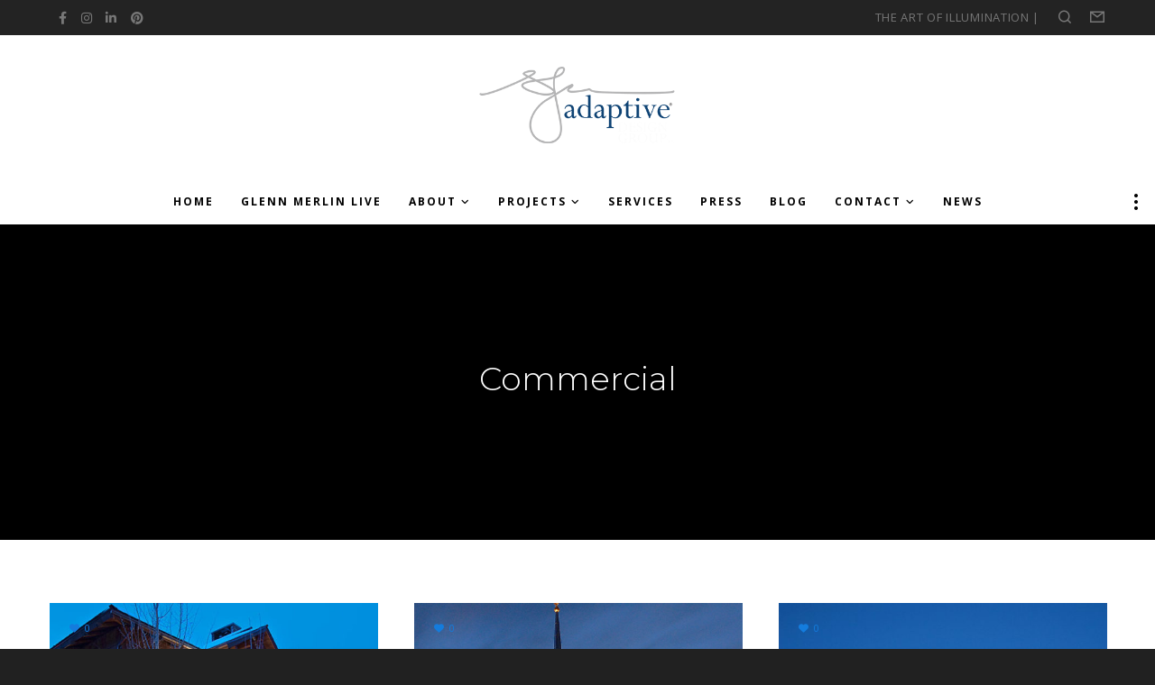

--- FILE ---
content_type: text/html; charset=utf-8
request_url: https://www.google.com/recaptcha/api2/anchor?ar=1&k=6Lei9s0iAAAAADKjvUNiZBjNHIk4bVoXwG21MSvw&co=aHR0cHM6Ly9hZGFwdGl2ZWRnLmNvbTo0NDM.&hl=en&v=PoyoqOPhxBO7pBk68S4YbpHZ&size=invisible&anchor-ms=20000&execute-ms=30000&cb=dt3i0hdrnn41
body_size: 48834
content:
<!DOCTYPE HTML><html dir="ltr" lang="en"><head><meta http-equiv="Content-Type" content="text/html; charset=UTF-8">
<meta http-equiv="X-UA-Compatible" content="IE=edge">
<title>reCAPTCHA</title>
<style type="text/css">
/* cyrillic-ext */
@font-face {
  font-family: 'Roboto';
  font-style: normal;
  font-weight: 400;
  font-stretch: 100%;
  src: url(//fonts.gstatic.com/s/roboto/v48/KFO7CnqEu92Fr1ME7kSn66aGLdTylUAMa3GUBHMdazTgWw.woff2) format('woff2');
  unicode-range: U+0460-052F, U+1C80-1C8A, U+20B4, U+2DE0-2DFF, U+A640-A69F, U+FE2E-FE2F;
}
/* cyrillic */
@font-face {
  font-family: 'Roboto';
  font-style: normal;
  font-weight: 400;
  font-stretch: 100%;
  src: url(//fonts.gstatic.com/s/roboto/v48/KFO7CnqEu92Fr1ME7kSn66aGLdTylUAMa3iUBHMdazTgWw.woff2) format('woff2');
  unicode-range: U+0301, U+0400-045F, U+0490-0491, U+04B0-04B1, U+2116;
}
/* greek-ext */
@font-face {
  font-family: 'Roboto';
  font-style: normal;
  font-weight: 400;
  font-stretch: 100%;
  src: url(//fonts.gstatic.com/s/roboto/v48/KFO7CnqEu92Fr1ME7kSn66aGLdTylUAMa3CUBHMdazTgWw.woff2) format('woff2');
  unicode-range: U+1F00-1FFF;
}
/* greek */
@font-face {
  font-family: 'Roboto';
  font-style: normal;
  font-weight: 400;
  font-stretch: 100%;
  src: url(//fonts.gstatic.com/s/roboto/v48/KFO7CnqEu92Fr1ME7kSn66aGLdTylUAMa3-UBHMdazTgWw.woff2) format('woff2');
  unicode-range: U+0370-0377, U+037A-037F, U+0384-038A, U+038C, U+038E-03A1, U+03A3-03FF;
}
/* math */
@font-face {
  font-family: 'Roboto';
  font-style: normal;
  font-weight: 400;
  font-stretch: 100%;
  src: url(//fonts.gstatic.com/s/roboto/v48/KFO7CnqEu92Fr1ME7kSn66aGLdTylUAMawCUBHMdazTgWw.woff2) format('woff2');
  unicode-range: U+0302-0303, U+0305, U+0307-0308, U+0310, U+0312, U+0315, U+031A, U+0326-0327, U+032C, U+032F-0330, U+0332-0333, U+0338, U+033A, U+0346, U+034D, U+0391-03A1, U+03A3-03A9, U+03B1-03C9, U+03D1, U+03D5-03D6, U+03F0-03F1, U+03F4-03F5, U+2016-2017, U+2034-2038, U+203C, U+2040, U+2043, U+2047, U+2050, U+2057, U+205F, U+2070-2071, U+2074-208E, U+2090-209C, U+20D0-20DC, U+20E1, U+20E5-20EF, U+2100-2112, U+2114-2115, U+2117-2121, U+2123-214F, U+2190, U+2192, U+2194-21AE, U+21B0-21E5, U+21F1-21F2, U+21F4-2211, U+2213-2214, U+2216-22FF, U+2308-230B, U+2310, U+2319, U+231C-2321, U+2336-237A, U+237C, U+2395, U+239B-23B7, U+23D0, U+23DC-23E1, U+2474-2475, U+25AF, U+25B3, U+25B7, U+25BD, U+25C1, U+25CA, U+25CC, U+25FB, U+266D-266F, U+27C0-27FF, U+2900-2AFF, U+2B0E-2B11, U+2B30-2B4C, U+2BFE, U+3030, U+FF5B, U+FF5D, U+1D400-1D7FF, U+1EE00-1EEFF;
}
/* symbols */
@font-face {
  font-family: 'Roboto';
  font-style: normal;
  font-weight: 400;
  font-stretch: 100%;
  src: url(//fonts.gstatic.com/s/roboto/v48/KFO7CnqEu92Fr1ME7kSn66aGLdTylUAMaxKUBHMdazTgWw.woff2) format('woff2');
  unicode-range: U+0001-000C, U+000E-001F, U+007F-009F, U+20DD-20E0, U+20E2-20E4, U+2150-218F, U+2190, U+2192, U+2194-2199, U+21AF, U+21E6-21F0, U+21F3, U+2218-2219, U+2299, U+22C4-22C6, U+2300-243F, U+2440-244A, U+2460-24FF, U+25A0-27BF, U+2800-28FF, U+2921-2922, U+2981, U+29BF, U+29EB, U+2B00-2BFF, U+4DC0-4DFF, U+FFF9-FFFB, U+10140-1018E, U+10190-1019C, U+101A0, U+101D0-101FD, U+102E0-102FB, U+10E60-10E7E, U+1D2C0-1D2D3, U+1D2E0-1D37F, U+1F000-1F0FF, U+1F100-1F1AD, U+1F1E6-1F1FF, U+1F30D-1F30F, U+1F315, U+1F31C, U+1F31E, U+1F320-1F32C, U+1F336, U+1F378, U+1F37D, U+1F382, U+1F393-1F39F, U+1F3A7-1F3A8, U+1F3AC-1F3AF, U+1F3C2, U+1F3C4-1F3C6, U+1F3CA-1F3CE, U+1F3D4-1F3E0, U+1F3ED, U+1F3F1-1F3F3, U+1F3F5-1F3F7, U+1F408, U+1F415, U+1F41F, U+1F426, U+1F43F, U+1F441-1F442, U+1F444, U+1F446-1F449, U+1F44C-1F44E, U+1F453, U+1F46A, U+1F47D, U+1F4A3, U+1F4B0, U+1F4B3, U+1F4B9, U+1F4BB, U+1F4BF, U+1F4C8-1F4CB, U+1F4D6, U+1F4DA, U+1F4DF, U+1F4E3-1F4E6, U+1F4EA-1F4ED, U+1F4F7, U+1F4F9-1F4FB, U+1F4FD-1F4FE, U+1F503, U+1F507-1F50B, U+1F50D, U+1F512-1F513, U+1F53E-1F54A, U+1F54F-1F5FA, U+1F610, U+1F650-1F67F, U+1F687, U+1F68D, U+1F691, U+1F694, U+1F698, U+1F6AD, U+1F6B2, U+1F6B9-1F6BA, U+1F6BC, U+1F6C6-1F6CF, U+1F6D3-1F6D7, U+1F6E0-1F6EA, U+1F6F0-1F6F3, U+1F6F7-1F6FC, U+1F700-1F7FF, U+1F800-1F80B, U+1F810-1F847, U+1F850-1F859, U+1F860-1F887, U+1F890-1F8AD, U+1F8B0-1F8BB, U+1F8C0-1F8C1, U+1F900-1F90B, U+1F93B, U+1F946, U+1F984, U+1F996, U+1F9E9, U+1FA00-1FA6F, U+1FA70-1FA7C, U+1FA80-1FA89, U+1FA8F-1FAC6, U+1FACE-1FADC, U+1FADF-1FAE9, U+1FAF0-1FAF8, U+1FB00-1FBFF;
}
/* vietnamese */
@font-face {
  font-family: 'Roboto';
  font-style: normal;
  font-weight: 400;
  font-stretch: 100%;
  src: url(//fonts.gstatic.com/s/roboto/v48/KFO7CnqEu92Fr1ME7kSn66aGLdTylUAMa3OUBHMdazTgWw.woff2) format('woff2');
  unicode-range: U+0102-0103, U+0110-0111, U+0128-0129, U+0168-0169, U+01A0-01A1, U+01AF-01B0, U+0300-0301, U+0303-0304, U+0308-0309, U+0323, U+0329, U+1EA0-1EF9, U+20AB;
}
/* latin-ext */
@font-face {
  font-family: 'Roboto';
  font-style: normal;
  font-weight: 400;
  font-stretch: 100%;
  src: url(//fonts.gstatic.com/s/roboto/v48/KFO7CnqEu92Fr1ME7kSn66aGLdTylUAMa3KUBHMdazTgWw.woff2) format('woff2');
  unicode-range: U+0100-02BA, U+02BD-02C5, U+02C7-02CC, U+02CE-02D7, U+02DD-02FF, U+0304, U+0308, U+0329, U+1D00-1DBF, U+1E00-1E9F, U+1EF2-1EFF, U+2020, U+20A0-20AB, U+20AD-20C0, U+2113, U+2C60-2C7F, U+A720-A7FF;
}
/* latin */
@font-face {
  font-family: 'Roboto';
  font-style: normal;
  font-weight: 400;
  font-stretch: 100%;
  src: url(//fonts.gstatic.com/s/roboto/v48/KFO7CnqEu92Fr1ME7kSn66aGLdTylUAMa3yUBHMdazQ.woff2) format('woff2');
  unicode-range: U+0000-00FF, U+0131, U+0152-0153, U+02BB-02BC, U+02C6, U+02DA, U+02DC, U+0304, U+0308, U+0329, U+2000-206F, U+20AC, U+2122, U+2191, U+2193, U+2212, U+2215, U+FEFF, U+FFFD;
}
/* cyrillic-ext */
@font-face {
  font-family: 'Roboto';
  font-style: normal;
  font-weight: 500;
  font-stretch: 100%;
  src: url(//fonts.gstatic.com/s/roboto/v48/KFO7CnqEu92Fr1ME7kSn66aGLdTylUAMa3GUBHMdazTgWw.woff2) format('woff2');
  unicode-range: U+0460-052F, U+1C80-1C8A, U+20B4, U+2DE0-2DFF, U+A640-A69F, U+FE2E-FE2F;
}
/* cyrillic */
@font-face {
  font-family: 'Roboto';
  font-style: normal;
  font-weight: 500;
  font-stretch: 100%;
  src: url(//fonts.gstatic.com/s/roboto/v48/KFO7CnqEu92Fr1ME7kSn66aGLdTylUAMa3iUBHMdazTgWw.woff2) format('woff2');
  unicode-range: U+0301, U+0400-045F, U+0490-0491, U+04B0-04B1, U+2116;
}
/* greek-ext */
@font-face {
  font-family: 'Roboto';
  font-style: normal;
  font-weight: 500;
  font-stretch: 100%;
  src: url(//fonts.gstatic.com/s/roboto/v48/KFO7CnqEu92Fr1ME7kSn66aGLdTylUAMa3CUBHMdazTgWw.woff2) format('woff2');
  unicode-range: U+1F00-1FFF;
}
/* greek */
@font-face {
  font-family: 'Roboto';
  font-style: normal;
  font-weight: 500;
  font-stretch: 100%;
  src: url(//fonts.gstatic.com/s/roboto/v48/KFO7CnqEu92Fr1ME7kSn66aGLdTylUAMa3-UBHMdazTgWw.woff2) format('woff2');
  unicode-range: U+0370-0377, U+037A-037F, U+0384-038A, U+038C, U+038E-03A1, U+03A3-03FF;
}
/* math */
@font-face {
  font-family: 'Roboto';
  font-style: normal;
  font-weight: 500;
  font-stretch: 100%;
  src: url(//fonts.gstatic.com/s/roboto/v48/KFO7CnqEu92Fr1ME7kSn66aGLdTylUAMawCUBHMdazTgWw.woff2) format('woff2');
  unicode-range: U+0302-0303, U+0305, U+0307-0308, U+0310, U+0312, U+0315, U+031A, U+0326-0327, U+032C, U+032F-0330, U+0332-0333, U+0338, U+033A, U+0346, U+034D, U+0391-03A1, U+03A3-03A9, U+03B1-03C9, U+03D1, U+03D5-03D6, U+03F0-03F1, U+03F4-03F5, U+2016-2017, U+2034-2038, U+203C, U+2040, U+2043, U+2047, U+2050, U+2057, U+205F, U+2070-2071, U+2074-208E, U+2090-209C, U+20D0-20DC, U+20E1, U+20E5-20EF, U+2100-2112, U+2114-2115, U+2117-2121, U+2123-214F, U+2190, U+2192, U+2194-21AE, U+21B0-21E5, U+21F1-21F2, U+21F4-2211, U+2213-2214, U+2216-22FF, U+2308-230B, U+2310, U+2319, U+231C-2321, U+2336-237A, U+237C, U+2395, U+239B-23B7, U+23D0, U+23DC-23E1, U+2474-2475, U+25AF, U+25B3, U+25B7, U+25BD, U+25C1, U+25CA, U+25CC, U+25FB, U+266D-266F, U+27C0-27FF, U+2900-2AFF, U+2B0E-2B11, U+2B30-2B4C, U+2BFE, U+3030, U+FF5B, U+FF5D, U+1D400-1D7FF, U+1EE00-1EEFF;
}
/* symbols */
@font-face {
  font-family: 'Roboto';
  font-style: normal;
  font-weight: 500;
  font-stretch: 100%;
  src: url(//fonts.gstatic.com/s/roboto/v48/KFO7CnqEu92Fr1ME7kSn66aGLdTylUAMaxKUBHMdazTgWw.woff2) format('woff2');
  unicode-range: U+0001-000C, U+000E-001F, U+007F-009F, U+20DD-20E0, U+20E2-20E4, U+2150-218F, U+2190, U+2192, U+2194-2199, U+21AF, U+21E6-21F0, U+21F3, U+2218-2219, U+2299, U+22C4-22C6, U+2300-243F, U+2440-244A, U+2460-24FF, U+25A0-27BF, U+2800-28FF, U+2921-2922, U+2981, U+29BF, U+29EB, U+2B00-2BFF, U+4DC0-4DFF, U+FFF9-FFFB, U+10140-1018E, U+10190-1019C, U+101A0, U+101D0-101FD, U+102E0-102FB, U+10E60-10E7E, U+1D2C0-1D2D3, U+1D2E0-1D37F, U+1F000-1F0FF, U+1F100-1F1AD, U+1F1E6-1F1FF, U+1F30D-1F30F, U+1F315, U+1F31C, U+1F31E, U+1F320-1F32C, U+1F336, U+1F378, U+1F37D, U+1F382, U+1F393-1F39F, U+1F3A7-1F3A8, U+1F3AC-1F3AF, U+1F3C2, U+1F3C4-1F3C6, U+1F3CA-1F3CE, U+1F3D4-1F3E0, U+1F3ED, U+1F3F1-1F3F3, U+1F3F5-1F3F7, U+1F408, U+1F415, U+1F41F, U+1F426, U+1F43F, U+1F441-1F442, U+1F444, U+1F446-1F449, U+1F44C-1F44E, U+1F453, U+1F46A, U+1F47D, U+1F4A3, U+1F4B0, U+1F4B3, U+1F4B9, U+1F4BB, U+1F4BF, U+1F4C8-1F4CB, U+1F4D6, U+1F4DA, U+1F4DF, U+1F4E3-1F4E6, U+1F4EA-1F4ED, U+1F4F7, U+1F4F9-1F4FB, U+1F4FD-1F4FE, U+1F503, U+1F507-1F50B, U+1F50D, U+1F512-1F513, U+1F53E-1F54A, U+1F54F-1F5FA, U+1F610, U+1F650-1F67F, U+1F687, U+1F68D, U+1F691, U+1F694, U+1F698, U+1F6AD, U+1F6B2, U+1F6B9-1F6BA, U+1F6BC, U+1F6C6-1F6CF, U+1F6D3-1F6D7, U+1F6E0-1F6EA, U+1F6F0-1F6F3, U+1F6F7-1F6FC, U+1F700-1F7FF, U+1F800-1F80B, U+1F810-1F847, U+1F850-1F859, U+1F860-1F887, U+1F890-1F8AD, U+1F8B0-1F8BB, U+1F8C0-1F8C1, U+1F900-1F90B, U+1F93B, U+1F946, U+1F984, U+1F996, U+1F9E9, U+1FA00-1FA6F, U+1FA70-1FA7C, U+1FA80-1FA89, U+1FA8F-1FAC6, U+1FACE-1FADC, U+1FADF-1FAE9, U+1FAF0-1FAF8, U+1FB00-1FBFF;
}
/* vietnamese */
@font-face {
  font-family: 'Roboto';
  font-style: normal;
  font-weight: 500;
  font-stretch: 100%;
  src: url(//fonts.gstatic.com/s/roboto/v48/KFO7CnqEu92Fr1ME7kSn66aGLdTylUAMa3OUBHMdazTgWw.woff2) format('woff2');
  unicode-range: U+0102-0103, U+0110-0111, U+0128-0129, U+0168-0169, U+01A0-01A1, U+01AF-01B0, U+0300-0301, U+0303-0304, U+0308-0309, U+0323, U+0329, U+1EA0-1EF9, U+20AB;
}
/* latin-ext */
@font-face {
  font-family: 'Roboto';
  font-style: normal;
  font-weight: 500;
  font-stretch: 100%;
  src: url(//fonts.gstatic.com/s/roboto/v48/KFO7CnqEu92Fr1ME7kSn66aGLdTylUAMa3KUBHMdazTgWw.woff2) format('woff2');
  unicode-range: U+0100-02BA, U+02BD-02C5, U+02C7-02CC, U+02CE-02D7, U+02DD-02FF, U+0304, U+0308, U+0329, U+1D00-1DBF, U+1E00-1E9F, U+1EF2-1EFF, U+2020, U+20A0-20AB, U+20AD-20C0, U+2113, U+2C60-2C7F, U+A720-A7FF;
}
/* latin */
@font-face {
  font-family: 'Roboto';
  font-style: normal;
  font-weight: 500;
  font-stretch: 100%;
  src: url(//fonts.gstatic.com/s/roboto/v48/KFO7CnqEu92Fr1ME7kSn66aGLdTylUAMa3yUBHMdazQ.woff2) format('woff2');
  unicode-range: U+0000-00FF, U+0131, U+0152-0153, U+02BB-02BC, U+02C6, U+02DA, U+02DC, U+0304, U+0308, U+0329, U+2000-206F, U+20AC, U+2122, U+2191, U+2193, U+2212, U+2215, U+FEFF, U+FFFD;
}
/* cyrillic-ext */
@font-face {
  font-family: 'Roboto';
  font-style: normal;
  font-weight: 900;
  font-stretch: 100%;
  src: url(//fonts.gstatic.com/s/roboto/v48/KFO7CnqEu92Fr1ME7kSn66aGLdTylUAMa3GUBHMdazTgWw.woff2) format('woff2');
  unicode-range: U+0460-052F, U+1C80-1C8A, U+20B4, U+2DE0-2DFF, U+A640-A69F, U+FE2E-FE2F;
}
/* cyrillic */
@font-face {
  font-family: 'Roboto';
  font-style: normal;
  font-weight: 900;
  font-stretch: 100%;
  src: url(//fonts.gstatic.com/s/roboto/v48/KFO7CnqEu92Fr1ME7kSn66aGLdTylUAMa3iUBHMdazTgWw.woff2) format('woff2');
  unicode-range: U+0301, U+0400-045F, U+0490-0491, U+04B0-04B1, U+2116;
}
/* greek-ext */
@font-face {
  font-family: 'Roboto';
  font-style: normal;
  font-weight: 900;
  font-stretch: 100%;
  src: url(//fonts.gstatic.com/s/roboto/v48/KFO7CnqEu92Fr1ME7kSn66aGLdTylUAMa3CUBHMdazTgWw.woff2) format('woff2');
  unicode-range: U+1F00-1FFF;
}
/* greek */
@font-face {
  font-family: 'Roboto';
  font-style: normal;
  font-weight: 900;
  font-stretch: 100%;
  src: url(//fonts.gstatic.com/s/roboto/v48/KFO7CnqEu92Fr1ME7kSn66aGLdTylUAMa3-UBHMdazTgWw.woff2) format('woff2');
  unicode-range: U+0370-0377, U+037A-037F, U+0384-038A, U+038C, U+038E-03A1, U+03A3-03FF;
}
/* math */
@font-face {
  font-family: 'Roboto';
  font-style: normal;
  font-weight: 900;
  font-stretch: 100%;
  src: url(//fonts.gstatic.com/s/roboto/v48/KFO7CnqEu92Fr1ME7kSn66aGLdTylUAMawCUBHMdazTgWw.woff2) format('woff2');
  unicode-range: U+0302-0303, U+0305, U+0307-0308, U+0310, U+0312, U+0315, U+031A, U+0326-0327, U+032C, U+032F-0330, U+0332-0333, U+0338, U+033A, U+0346, U+034D, U+0391-03A1, U+03A3-03A9, U+03B1-03C9, U+03D1, U+03D5-03D6, U+03F0-03F1, U+03F4-03F5, U+2016-2017, U+2034-2038, U+203C, U+2040, U+2043, U+2047, U+2050, U+2057, U+205F, U+2070-2071, U+2074-208E, U+2090-209C, U+20D0-20DC, U+20E1, U+20E5-20EF, U+2100-2112, U+2114-2115, U+2117-2121, U+2123-214F, U+2190, U+2192, U+2194-21AE, U+21B0-21E5, U+21F1-21F2, U+21F4-2211, U+2213-2214, U+2216-22FF, U+2308-230B, U+2310, U+2319, U+231C-2321, U+2336-237A, U+237C, U+2395, U+239B-23B7, U+23D0, U+23DC-23E1, U+2474-2475, U+25AF, U+25B3, U+25B7, U+25BD, U+25C1, U+25CA, U+25CC, U+25FB, U+266D-266F, U+27C0-27FF, U+2900-2AFF, U+2B0E-2B11, U+2B30-2B4C, U+2BFE, U+3030, U+FF5B, U+FF5D, U+1D400-1D7FF, U+1EE00-1EEFF;
}
/* symbols */
@font-face {
  font-family: 'Roboto';
  font-style: normal;
  font-weight: 900;
  font-stretch: 100%;
  src: url(//fonts.gstatic.com/s/roboto/v48/KFO7CnqEu92Fr1ME7kSn66aGLdTylUAMaxKUBHMdazTgWw.woff2) format('woff2');
  unicode-range: U+0001-000C, U+000E-001F, U+007F-009F, U+20DD-20E0, U+20E2-20E4, U+2150-218F, U+2190, U+2192, U+2194-2199, U+21AF, U+21E6-21F0, U+21F3, U+2218-2219, U+2299, U+22C4-22C6, U+2300-243F, U+2440-244A, U+2460-24FF, U+25A0-27BF, U+2800-28FF, U+2921-2922, U+2981, U+29BF, U+29EB, U+2B00-2BFF, U+4DC0-4DFF, U+FFF9-FFFB, U+10140-1018E, U+10190-1019C, U+101A0, U+101D0-101FD, U+102E0-102FB, U+10E60-10E7E, U+1D2C0-1D2D3, U+1D2E0-1D37F, U+1F000-1F0FF, U+1F100-1F1AD, U+1F1E6-1F1FF, U+1F30D-1F30F, U+1F315, U+1F31C, U+1F31E, U+1F320-1F32C, U+1F336, U+1F378, U+1F37D, U+1F382, U+1F393-1F39F, U+1F3A7-1F3A8, U+1F3AC-1F3AF, U+1F3C2, U+1F3C4-1F3C6, U+1F3CA-1F3CE, U+1F3D4-1F3E0, U+1F3ED, U+1F3F1-1F3F3, U+1F3F5-1F3F7, U+1F408, U+1F415, U+1F41F, U+1F426, U+1F43F, U+1F441-1F442, U+1F444, U+1F446-1F449, U+1F44C-1F44E, U+1F453, U+1F46A, U+1F47D, U+1F4A3, U+1F4B0, U+1F4B3, U+1F4B9, U+1F4BB, U+1F4BF, U+1F4C8-1F4CB, U+1F4D6, U+1F4DA, U+1F4DF, U+1F4E3-1F4E6, U+1F4EA-1F4ED, U+1F4F7, U+1F4F9-1F4FB, U+1F4FD-1F4FE, U+1F503, U+1F507-1F50B, U+1F50D, U+1F512-1F513, U+1F53E-1F54A, U+1F54F-1F5FA, U+1F610, U+1F650-1F67F, U+1F687, U+1F68D, U+1F691, U+1F694, U+1F698, U+1F6AD, U+1F6B2, U+1F6B9-1F6BA, U+1F6BC, U+1F6C6-1F6CF, U+1F6D3-1F6D7, U+1F6E0-1F6EA, U+1F6F0-1F6F3, U+1F6F7-1F6FC, U+1F700-1F7FF, U+1F800-1F80B, U+1F810-1F847, U+1F850-1F859, U+1F860-1F887, U+1F890-1F8AD, U+1F8B0-1F8BB, U+1F8C0-1F8C1, U+1F900-1F90B, U+1F93B, U+1F946, U+1F984, U+1F996, U+1F9E9, U+1FA00-1FA6F, U+1FA70-1FA7C, U+1FA80-1FA89, U+1FA8F-1FAC6, U+1FACE-1FADC, U+1FADF-1FAE9, U+1FAF0-1FAF8, U+1FB00-1FBFF;
}
/* vietnamese */
@font-face {
  font-family: 'Roboto';
  font-style: normal;
  font-weight: 900;
  font-stretch: 100%;
  src: url(//fonts.gstatic.com/s/roboto/v48/KFO7CnqEu92Fr1ME7kSn66aGLdTylUAMa3OUBHMdazTgWw.woff2) format('woff2');
  unicode-range: U+0102-0103, U+0110-0111, U+0128-0129, U+0168-0169, U+01A0-01A1, U+01AF-01B0, U+0300-0301, U+0303-0304, U+0308-0309, U+0323, U+0329, U+1EA0-1EF9, U+20AB;
}
/* latin-ext */
@font-face {
  font-family: 'Roboto';
  font-style: normal;
  font-weight: 900;
  font-stretch: 100%;
  src: url(//fonts.gstatic.com/s/roboto/v48/KFO7CnqEu92Fr1ME7kSn66aGLdTylUAMa3KUBHMdazTgWw.woff2) format('woff2');
  unicode-range: U+0100-02BA, U+02BD-02C5, U+02C7-02CC, U+02CE-02D7, U+02DD-02FF, U+0304, U+0308, U+0329, U+1D00-1DBF, U+1E00-1E9F, U+1EF2-1EFF, U+2020, U+20A0-20AB, U+20AD-20C0, U+2113, U+2C60-2C7F, U+A720-A7FF;
}
/* latin */
@font-face {
  font-family: 'Roboto';
  font-style: normal;
  font-weight: 900;
  font-stretch: 100%;
  src: url(//fonts.gstatic.com/s/roboto/v48/KFO7CnqEu92Fr1ME7kSn66aGLdTylUAMa3yUBHMdazQ.woff2) format('woff2');
  unicode-range: U+0000-00FF, U+0131, U+0152-0153, U+02BB-02BC, U+02C6, U+02DA, U+02DC, U+0304, U+0308, U+0329, U+2000-206F, U+20AC, U+2122, U+2191, U+2193, U+2212, U+2215, U+FEFF, U+FFFD;
}

</style>
<link rel="stylesheet" type="text/css" href="https://www.gstatic.com/recaptcha/releases/PoyoqOPhxBO7pBk68S4YbpHZ/styles__ltr.css">
<script nonce="668ZLxk5dbFork8974j3cw" type="text/javascript">window['__recaptcha_api'] = 'https://www.google.com/recaptcha/api2/';</script>
<script type="text/javascript" src="https://www.gstatic.com/recaptcha/releases/PoyoqOPhxBO7pBk68S4YbpHZ/recaptcha__en.js" nonce="668ZLxk5dbFork8974j3cw">
      
    </script></head>
<body><div id="rc-anchor-alert" class="rc-anchor-alert"></div>
<input type="hidden" id="recaptcha-token" value="[base64]">
<script type="text/javascript" nonce="668ZLxk5dbFork8974j3cw">
      recaptcha.anchor.Main.init("[\x22ainput\x22,[\x22bgdata\x22,\x22\x22,\[base64]/[base64]/[base64]/[base64]/[base64]/[base64]/[base64]/[base64]/[base64]/[base64]\\u003d\x22,\[base64]\\u003d\\u003d\x22,\x22HTfCssO9w5lawrnCjXE/ZRTCj2PDjMKmw7jCj8KlGMKIw5BwFMOmw4bCkcO8dwXDll3CjEZKwpvDrCbCpMKvPA1fKU3CpcOCSMKwVhjCkg7CjMOxwpM3wqXCswPDmmhtw6HDrWfCoDjDpMONTsKfwoHDpkcYAG/[base64]/[base64]/HMKZfyvDrMKvax7CgMODKsOyQVnCp2bDnhzDoDZmbMK3wpR6w7jClsK6w6/CnFvCoEx2HCB5KGBha8KzESR/w5HDuMKlHT8VIMOmMi5/wqvDssOMwoJBw5TDrlnDnDzClcKzHH3DhHM3DGZ0J0g/w78aw4zCoELCp8O1wr/Cm2sRwq7CqGsXw77Cnzs/LiTCtn7DscKvw7syw47CuMO3w6fDrsKyw61nTxEtPsKBN2osw53Cv8OyK8OHK8O4BMK7w5TCpTQvGsOwbcO4wpFMw5rDkwjDuRLDtMKGw6/[base64]/[base64]/DvFTDqsONN8KhUcOjw5MwKsOHCMKVw58QwqzDlsKOw4HDmTrDn8O4esKBSgpieTTDrsOMO8Okw5rDnMKvwo18w4nCqCYMMHrCrTYwbnI1FVQyw5s/NsOVwrNeJBrChiXChcO1wqVlwopaJsKlHmfDliQ/W8KheDh2w7TCiMONacKfbytsw4NEPkfCl8OhSSrDoh4Twp/Cp8KHw48Kw6TDtMOIC8OecQ7DkV3CpMO8w4PCrUg3wqrDrcOkwpTDojgWwptUw4ooWsK/IcKSwq3DllJmw7kZwozDrQwFwqLDm8KTAAzDmMKLF8O3My4iP3nCuwNfwpbDp8OKb8ORwoPCpsO0TCcfw65Iw60gRsOND8KYABgvDcOkfUoaw7QLKcOKw6HCg3kGS8KvOsO/[base64]/DnyPCn8OEw63DgMOGwqgUD3fDmMKjIHzDmlUbM1cNGMKcHcKaXMKAw5TCqT7Dh8OXw4XDtG0cFDx5w6jDrcKJEcOGZsKxw7Q7wp/CqcKpccKkwpkNw5nDgFAyPSY5w6vDu1RvO8O3w6cqwrDDqMOndh0ELsKIGwHCpV7DjMOeVcKfAAHDusOXwpjDhUTCuMKRZUQUwqp7HkXCoVJCwoghPcODw5RMM8OrVR/CvEx9wooqw4LDhGRbwqBeCsOWfG/ClDHCtUhwLmRCwplEwrrCr2NRwqhhw4lKdSXCjsOSNMOwwr3Cu2YXTwBGEB/[base64]/CsMKtZsKHZcKhwow+KsKiw4h/woLDn8OoWEENVcKow7ZzfsKuK1LDp8Oxw6tjQcOmwprDnxLCu1o6wqs3w7RgW8K/L8KCGVrChlVcZMO/wozDs8KFwrDDjcKAwofCm3fDsU3CqMKDwp/[base64]/Dqg/DnMKyEcOkwopUwovDmMKAw7XDq0pFRsKxEsK9w5rDqMOjKz1EKR/[base64]/DtwdGw5DChMOtFcKOwopAfitTJBfDl8KjFXHCjsOsGlp/[base64]/DhsOAwo5GwpjCv8KCTsKMwqpSf8O/w5rCkDM5HsKiwooww5sQwoLDscKPwqV9UcKDdMK+w5DCiAbDiWLDmX0jdQMxRC/[base64]/CscKGPktnw57Ds1NXw5vDtnNIwp3DtsOLBGzDr0TCpsK1O2tfw4zCm8Otw4kxwrnCp8OTwrhew5rCisOJK0MEXzxAc8O4w4jDqWsSw4cBBlzDq8OyZMO1A8O5QB9uwpfDiz4PwpXDkijDtcKywq4sPcOkw79KS8KrMsKKw5FTwp3Dl8KHaUrCkcK/w4nCisOaw63CmMOZejUGwqMHcF7CqsKwwoTCp8Ovw7vCpcO2worCqHHDuRtpw6nDi8O/LQdaLy3CixNgwrrCg8K1w53DslzCvcKxwpI1w4DCk8Kew5FJeMOPwrvCgD/[base64]/asOVF8KleMKQwowMIE16fmvCnifCiX9cw4bDuiZ/KsKXwrLClMKfwpwzwoZMwrrDj8OIw6fCm8O+GcKrw73DqMOtwqEDZhbCkcO2w7LCocOXHEfDucO6wofDssKfKC/Dnhs+wocVMsKuwpfDgTsUw70LBcK/aUt+REpnwo/Ch0EsD8KUSMK2DlUTeU9gMsOgw47CjMKsccKTeXZqBVrCpSMMUDzCrMKfwq3Dvm3DnkTDmcO1wpHCgCDDoDzCrsOKFsK6DsKxwofCtMK7HsKefMOuw5XCtgXCumzCvHc2w7LCk8OOMyx7wqjDgjRsw6E0w4V1wr5+KXk/wrUkw6V1FwZAaEXDqHfDmcORZiI2wocJfVTCjCs7ScK+PMOpw6/Cli7ClcKawpfCqsOfUsOnfDvCsDVHw5HDmQvDl8O5w48LwqnCqsK/ICrCqRASwq7DijhqXDDDqcOcwqspw6/DvkNkDMKXw6Jowp/DsMKAw6XDsjsuw7bCo8KawqJKwpJkLsOcw4zCqMKiBcOzGsOowq7CvMOnwqlYw57CtsKxw7ZxK8KqS8KiMsKDw5jCqXjCs8OpOSzDqlnDqVw9woLDiMK0LMO5wow2woE6Ol4/[base64]/CnQsUw51rY3M3OF/DjcOmasKJw6BbwrTCuQjDhnjDpkdRX8K7TXk+SmN9ScK3csO+wpTCijzCncKuw6QFwpfDugTDlsOPVcOtDMOIbFRgc2onw7A3YF7CpMKsXkYCw43DsVJQQMOVXVDDjg7DhG0sYMODJinDkMOqw4XChVE/wqzDmFtyJcKSLGcNAwDCjsKqw6VBZRjCj8OFwqrCu8O4w74DwrLCuMOGw6zDqSDDjsKbw6zDrwzCrMKNw5PDlsOYBWfDr8K9FMOEwpcPRcKwMsOOE8KAGmMKwr0YY8OyFXXCm2bDnWbCssOOfg/CoFbCs8OIwqPDh1rDh8OFw6wIOlZ8w7BXw5oZwpfDhsKUVMKgG8KzCjvCjMKBcsOyZhVuwqvDsMK+wp/DvMK/w7vCm8Krw6FEw5/[base64]/[base64]/[base64]/DgsKqUj04w6l+asKXw7DDssKZDcKed8Kow7HDmMKeTy9twpUdfMKyScOEwqbDuybCq8O4w7TCnSU8UcOKAhrCgB5Jw7ZIKSxVwp/CoQ5hw67CtcOkwoobBsKmwq3Dp8KEHsKbwrzDm8KEwpTCoTHDqXdWfBHCscKZC1xRwpvDosKZwrkdw6bDjsOtwpvChldCcHYTwoMYwrTCgRB5w6Rjw482w5zDp8OMcMK+LsOPwpzCvMK5wqrCg3Q/[base64]/UMONw4kLw6LCicOgwqXDvcOIECjDnMOhwofCgz3DncKKIcKrw4jCjsKAwrfCpTJLOsKiSFF1w7x4wol0woISw59sw5PDnGwgC8KpwqxXw5R6IGkrwr/CvAjDr8KDwrDCuW/Dh8ObwrjDt8KJHS9FFlYXOU9ZbcKEw5vDtsOuw6oudwIWHsKOwp8EU1PDpAgaY13DoTRxKhIAwrrDr8KwJS1zw7ZEw7BRwp7DinvDg8OtSHrDqMOOw5JkwpQXwpkHw6DCtCJoMMK7ScK/wqRiw7kQKcO6ZyIEI1vCpHPDosOOwqPCvnVEw5HCuFjDrMK8ElfCr8OyLMO1w7E6BkjDo3RSHVHDn8OQbsO1wp8Pwql+FSR7w5fDocK9B8KMwoVAw5XCk8K5VsK8RyBxwo55McOUw7PDmCnDscK+c8OGDF/CpkArIcOvwpMZw6bDnsOlMXJgCXpZwpxGwrEKP8K1w4ZZwqXDt1l/wqnCk19owq3CqhJGZ8O9w6DChcOpw63CpxN9PhfDmsOOfBxvUMKBLx/[base64]/NW7DssO1wrHDsxbDp348wo7CqnRVwoDDsUfDtsKTw5UbwojDrcKBwpUZwoVVw7hdw4tmccOqPMOYIHzDvMK5MwURf8Kkw7h9w4bDo17CnShdw4rCuMO8wphiBMKkLGLCrcOyMcO5AQ3Crh7DlsKRUQZLKjnDucO7eE/DmMO0wqbDnQDCnwDDjsOZwph9MXsuIsOeNXRiw55iw55tVcOWw5loVXTDv8OQw47DkcK6WsOCwothbQ/Di3/CsMK4G8OIw6fDjcK4wrrCucOgw6vCjG1qw4kFeHnDhkFRdGfCijrCrcKgw7LDrm4SwodNw4EewrovVMKHa8OqAgXDpsKFw7AkJzpBIMOpdTgJbcK7wqphRcObCcOVKsK4WSXDrl52LcK/w7Rbwp/DusK0wqXDh8KnUCYSwoRsE8OPwpvDnsK/L8K0AMKrw5shw68WwpjDulPDuMKULmAWb0TDnmPDlkAQajpTZX/DgDLDkE3Cl8O9eRcJVsKhwqvDg3PDugLDvsK+wozCvsOIwrBCw4p4LV/Dln7CkRXDkQnCiAfCpMOTGsKASsKZw7LDmmUQYl/[base64]/Cl0bDrsK+asKAw6TCrg9Rw7XDlnt4S8KnSR0aw51+woc7w7gHw6xyZ8OKDsOpeMOwZ8OUHMOWw4HDnG3CkAvCkMKfwoXCusKMKnvDoiguwq/[base64]/[base64]/DpcO1GcOxw4URw6hzHsO4NMOuwp4gw6QIQwHCoj9ww43Cti8zw7xXYzHDmMKYwpTCuQDCsTIxPcK8WxnDucOYwrnCj8KlwovDq3gtG8KWwqUwbCnCr8OTwpQlIhUJw6TDjcKdUMOjw7NeTCDCkcK/[base64]/K8KqOsOPw6FDwrXDsyzDkMKNw4/[base64]/X8K6w542ClxVwqzDuBwOw7jDuMO9ZRBIwqI3w7PDucKIG8OmwrbDl2EdwprDgcOyD27CqsOtw7nCiTcAP3R7w5BuCMKzVSHDpx/Dr8K5NcKbDcO/wr3DiA/CssObRsKjwrvDpMKyMMOuwq5rw4/[base64]/FwxSwpFKw5rCpA1QwqhSw7E/QyfDvsKiw789NMKHwo/Clhl9ScOlw5bDvHHCpz0Pw65ewoocDsKYSEM9wofDi8OrHWVzwrUfw77Dnj5Bw6PCuBYzWDTCn2AzXcKxw5XDukA/BsOAalEkEcO8MwUQw5fCsMKxEwvDlsOlwojDhiwIwonCpsOHw6Ibw77Dk8KNOMKVMgxpw5bCn3vDn2UYwoTCvTQzwr/Dk8KUKlQ1EMOIYhsNXXjDpsK9VcKcwq/DpsOVeUgVwq1ILMKqfsO3JsOOCcOgOMOVwoDCp8OeKlfCog9kw6jDr8KgSMKhw61ywpPDhMOYeQ5sXcKQw6vDqsO2EwwYe8OfwrRUwpPDm0/CgsOZwo1cdMKJZ8OeJMKlwrLCt8KlXGhww7MRw6pFwrnCrE7CkMKnTcOnw6vDuQ8pwothwqhDwp0FwrzDjhjDj2vCv1N/w6TCo8Kbw4PDmw3CiMORw4jDj2nCvyTCrTnDoMONZljDozPCvcKxwpbCm8KlEMKoRMK8CMOGHsOtwpbChMOWwo/[base64]/Do3VdL8ObbcKLGCAbbcK4w4bDp04XfjPColpMSyVyVlPDpCXDnS7CllnDp8KjBMKXEsKbJcO4GMOcYz8KGUokfsKoOCEHw5DCisK2UsK/[base64]/DtwcewpjDuMK/w499ahbDnMOSXsK3wrDCv0rClxp7wrUhwqcmw79hKwHDkWdSw4bCmcKPb8KXLmDChMK3wpUcw5rDmgdJwplDOhXCmXPCgTl/[base64]/w6PCpBEjw6oIFcOgw7Msw7I0DMOSTcK2w6TDksKgMsKkwoIHw5vDgcKDL04pB8KJIAzDlcOUw5p+w4hQw4oFwrTDhcKkJsKNw5vDpMK3wpEhMHzDqcKzwpHCssKOG3N1w4DDtcOiSnHCm8K6wp7Dq8K3wrDCsMOow4VPw7bCi8K1OsOybcOhR1DDvV/DlcKtbgDDhMORwp3CvcOBLWEla2Qsw71nwpBrw6oUwolvLhDDlkjCj2DDg2sBCMOlFhAtwpQDwrbDuwnChMOowoZdSsKIbyPDrBjCmcKARm/Cnn3CmwgpA8OwVmd2WljCjcOow4oawrYCWMO0w57Cq0vDr8Oyw70Cw7zCmkPDvg4dbB3CiVdJc8KtLMKaNsOIccOZGsOcTkfDl8KoJcOww67DksK9FsKIw7huW1bCvXfDiTnCk8OEwqtIL0/Chw7Cg15AwpVVw6xWw7JfdUtSwpwbDsO4wo11wpF0I3/CkMOnw7/DmsOOwo8cZiLDpRIuO8O1YsOxw5hJwpzDtsOdGMOfw47CtkDDlD/CmWXDpGXDlcKKMVnDjSJoIiTCm8OowrrCo8KWwq/Cg8OFwo/[base64]/w4dUbMKIZMOGw6zCpMKFw4PDhynDssKaHXLChnLCmMOMwrhIBSI8woVZw4d6w7/ClMO7w7nCuMK4U8OJB3s1w78Swp4IwrxXw7zCnMOoTRPDrMOTOkDCjWbCshXChcOXwqfCgMOPd8KGVMOBw70bGsOmGMODw6oDf1jDrUjDuMOHw4vCmVNDH8O0w4AiYGcIRj4vw4HCvlbCoGp/G3LDknHCt8KGw7DDncOEw7zCsHVrwp7Dr3rDrsO8w5jDnXhDw7NlLsKNw4DClkcswpnDtcKFw4YswqDDo3XDlHbDt2zCv8OkwoDDqnrDrcKzV8Ooah3DmMO6f8K/[base64]/CnQ/Dr8KKwr/[base64]/DmXrDsHVdKsOEw5R/DcKCcUjDqMKowoVfwofDgcK3bx/DrMOPwrcjw6lowpvChQ8OOsKVOS80QB3CpcOuIVkQw4PCkMKINcKTw5/CqAc5O8KaWcKAw6fDj3gLclLCiTp3XcKmFMK7w6xTIC7Cq8OGFGdBAhl7ZBdGVsOJY2LDuRfDl1hrwrrDung2w6N6wqHDmk/DuDggAFzDpMK0bHjDizMtw7XDnxrCocO6SsKhEQZ4w5bDvnPCoAtww6DCuMOJDsOzCMOBwqLDo8O3PG0ZLU7Ci8OGFynDl8KfFsOAd8KtQznCom4mw5HDsA7DgH/DpD9Bwr7Dp8KAw43DpFBYHcOUw5R/cAQnwrsKw7o2DsK1w45ywqBVDHVzw410YMOAwoXDhMO/w6dxDcOIw7fCkcOVwpI9TCLCqcKIFsKDRirDkDoZwqnDqWPCgDJaw5bCqcKiFcKDLjrCmsOpwq0/LcOWw7PDq3MBwpc7YMO5csOaw6DChsOXN8KbwqBRBMOcGsO+HHN+wqbDogvDoBzDiijDgVfCsTh5ZmpdbFFew7nDh8OIwrYgXMKQfMOWwqXDsU/DosKCwos2DMKMZVB7w6Qsw4YZLcO1JDZjw6YsFcKQRsOTTgrCpGYjZsOzIjvDhitHOcOtbcOawo8IPsO8SsO2McOKwp4AUjdNYjvCpRfChRfCkSBwCQfCusOxwq/Dp8KFHD/CiWPCm8KBwqPCtxrDlcOkwosiIy7DhXVyawHCmcK0SDlqw7zCmsO9S3EwEsKpdELCgsK4Xk7CqcK/[base64]/Djh3Dr8KXwobCo8OZecOeUsOfw67DmcK/bsKacMOswozDvjjDgE3Cr1dzPQzDoMKbwpnDtS7CvMO5woNfw43CvU0Ow7zDkAsncsKZRWXDumrDkn7DnBbCicKMwrMKWcKrI8OEFsKvecOrwqXCgsKzw7haw5M/w6p7VDPCgmDChcK6f8KMwpoTw7LCv3jDtcOqOmsPCsOCGsKiBVPDs8OaPThcFsOBwoQNN0fDmApPwr0hKMK2YX90w5nDu2jClcKmwoV7OcOvwofCqnAkw4VafcO/[base64]/Yk94AMKXwpTDiVVMw40Sc8KvCsOrwpPDj2nDkzTDnsOLDMOraBXCgcK2wrnDu1lRwoR5w4xCGMOzw4FjcSnDvRUqSB4RVsKFwovDtntmSXIpwobCk8KIa8KJwojDiW/Dt2XDt8O5wpwEGgV7w5J7JMKwYMO0w6jDhGAyYcKCwpVjf8OGwozCvRfCr3TDmEEEe8Ktw5Zrw4hxwoRTSEDCnMOoXlkFNcKTD2Y4wqNQSHzCs8Oxwqg1S8KQwpVmw5jCmsKFw6w9wqDCmhjCocOlwqZ3w4/DkcKZwrplw6IqUsKXYsKqPiN9woXDk8Obw6PDlXDDlDwvwrLDkDofb8KGXR0xw79cwodLNkjCuDdbw7VHwrLCusKJw4nCnUcyHcKEw7LCoMKENsOhPcKow5wWwqLCu8OVaMOIb8OBS8KefBjClxJsw5LDocKww7bDqhHCr8Ocw69FInLDjnNQw71Zbl/CiwzDusOkRnwrUMKvEcKiwpPCoGJ4w6vCuhTDtwXDisO0woI3bXvCqcKxYDJowqp9woArw7PChcKpfyhCwr7CisKcw7E4T1DDkMOZwoDCnQJDw4rDjsK8GTJpKsKhSMKyw7fDnDvClcOUwrXCjMO1IMOefcKgJsOMw4/CiVvDhG0HwpPCqH4XEBVaw6MDYXB6wqzCiG3CqsK5I8OhKMOZScOJwrvCoMKBZcOxwr/Cv8OSZsOKw4HDucKHZxDDlizCsz3DhTxAWjMAwqDDqyXClsOzw4DCiMK2w7NtJ8OQwr52SWsCwp17wodjwpTDvgcJwpjCtz83M8OBworCosK5Z3/CisOcCsKZIMKnb0p6YDXDscK9ecKfw5lGw4fCnys2wogLw4nCg8K+Q0xYSg5ZwrvCqDXDpD7CqE/[base64]/Cq0vCqjtPcV0zwpRZCMK+w4N7cAbCrcO8W8KjCcOhbcKSWFNFYSXDmW7DpsOiYsKcIMOvw6/CkTjCq8KleDYuLkDCrcKzXTNRIExOZMOPw4PDvUzClzfDgk06wqtzwqvDmQzCiiscfcOew57Di2/CosKxMjXCpQNgw6jDgMOCwoNCwp0wV8ODwrXDjcO9CnlRZB3Cpic/wr40wrZ+RsK5w6PDqsO6w70jwr0AQiVfZ1rCiMK5AUPDhcO/ecKUVTvCr8KZw5XDl8O6a8OBwpMqeQwzwo3DgMOAG33Ci8Ojw4bCo8O2woVQE8K2ZGIFJEN5FMONKcKMccOuBSDCtzTCu8Okw5lrbx/DpcO9w4vDkQhXeMOpwplqwrFAw78iw6TCoUUlHh7DrhDCsMOeQcOjw5pGw47CucKpwprCjsKCJkVGfG/[base64]/GcO9ZcKEwpTDkk3CsxtDwonCgsOaw75cwr4zw4nDscOLRFjCn2ltQxfClg/CmlbCrihJLgTCvcKeLDdOwovChXDCucO6LcKKP0dYfMOHRcK0w5XCk3/Cl8KuHcOxw7nCv8KIw5NGL2XCoMKzw7lWw4fDnMO7MMKEbsKSwojDlcO3wpgXZMOoZ8KmU8OYwpIDw7FjWGhLWT/[base64]/DqkzCr8ONwqcCZWsIwrpkG8KcUH0ewrkrTcKPwojDvjk4DsKAR8KETsKlDcOHES/[base64]/WTHDo8KnQcOMGcKPwpHDmTAuJsO7wroww7vDpn5kd8O7w6thwovDo8K7wqhHwq0bYAdpw7R3NDbCnMO8wpQtw5PCuS4AwrRAVgtKA2XDv0s+wqPDo8KJNcKkNsK/DwzCtMKWwrHDtsKSw7RYw5tWPj/[base64]/w6AQw4M8wo8/w7Ydw6lhwqMow7PCsxLCkT9kwqnDt09IUBgCTSdhwrVgbBQrRDTDnsObw47Ckm3DhnHCkynChWZrECBeJsKXwr/DixZ6SMOqwqZVwoDDqMO3w7Zgwp4fAMOaH8KnPQjCr8Kcw6leAsKiw6VJwpfCqCnDt8ORARTCsFo1eCvCocOnR8Kmw4Yfw4DDhMOTw5TCksKxHMOewoVZw7DCvBfCuMOLwpXDjsKrwqxuwrteZ3J/woYqM8K1FcOxwrgRw5/[base64]/[base64]/DlQPDrcObwr8nw6JHJVhxw7HCsQ0xV8O9wosVwrTDk8KEP0Mew5bDkg0+wrrDpz4pOG/[base64]/Cq8OXwrTCssKVdBvDhMOHVUgVNX10worCqMO1OMKzEQHClsOEPA5Zdg8rw4ENX8Kgwp3Cp8OdwqF6T8O5Y3U8wqTDnHlVW8OowqfCkAt7fyxtwqjDtsKFDcK2w6zCsVomEMKiGg/[base64]/CosKlaATCmMOQCwPCh8KICS/CmcKcwozCqDLDnDbCrsKNwqFCw6HCh8KrKDrDswrDrSHDp8ORwojCjjXDiklVwrw2DcKjVMKjwrjCpj3DjDvCvjDCkDAsNXE+w6oBwp3Di1oSesOzcsOCwo9MID4QwopGVHDDoXLDoMOLwrTCksKbw64qw5J8w6peLcOcwqwqw7PDkMOYw6dYw5fDoMKcBcO/S8K4XcOsKGd4wpAdwqIkDsODwpt9eT/[base64]/[base64]/[base64]/woxKw6RJwpPDpsOiecOaG8OBw7EMwoAYD8KXC2xqw7TCmiRaw5zDsjc1wp3DoXzCvVk/w57Cr8ODwoN7fQ/DnsOTwqwnZ8KEaMKMw5NSHsO6EhV+blvDtMKbYMOQJsKpFSZxasOLPsKyU0xeEiPCtMOqw4B4dsOlW3E8D2kxw4DCtcO0ckvDkCfDqwPDtAnCnsKPwrAaLcO3wp/[base64]/L8Kewoh0w7HCnnzDuk5awpbDocKLwo3CqcOIV8KSwoTDtsKcw6tpJcKxKxIwwpLDisOMwp/DgSgBWT58F8OoAj3ChsK3THzDiMKkwrfCocK0w6zDssKGbMKrw7/[base64]/CrH7DvFQbV8O7VcK9woQpwpHClMOHw4DCksObw4QTFMK1wrJtbsKCw7fCinTChMOLwp/CsX5Uw4/CtU3CtQjCr8O5VxzDhnFqw77CgA0cw4HDtcKsw53ChG3Cp8OTwpVowpvDnk3CsMK4LRsww5vDlhbDuMKpfcKFOcOrMTfChFFsRcK1SsOlIDbCl8ODw6lKWXjDrGYZXMOdw4XDssKFAcOKEsOOEcKqw4rCj0vDuBLDtcKIXMOjwo9ewr/DsxJrYxLCvDfCrmMMTUllw5/[base64]/w59TwqkJw7AvEcKuRxTDocO9By7DoHbCsC/[base64]/DvMOmegXDncKkwpfDs8OBw6LCoMOeDsOkCQTDmcKpB8OgwoZ8Z0LDjMOEwpZ9cMOzwqLCgRMKSsO9ccOgwrzCosK2HiHCq8KyIcKkw6HDmxHCnwDDksOLEwBGw7/Dt8OVOxo6w4cvwoEsCsKAwo4ULsOLwr/CvDHCiyAAAMKiw4PCkj1vw4PCrj5Dw6tow7Y+w4YIKkDDvz3CgxTDl8OtOMOvP8K2wpzCjMK/wpdpwrnDt8KFSsOcwoJywoRaEGRIABpmw4LCpsOZIVrDpsKGccKGMcKuPWvCp8OlwpTDiUQSeX7Ck8KMRcKPwq8mHm3Djhtfw4LCpBjCqyLDqMOcfsKTRAPDuGDDpEzCk8Kcw7vCo8KNw53DiHxow5HDpsKTfsOsw7d7ZcKmWsKRw6tAOMK/wqc4d8Kjw7LCjDErJQDDssOvbTdIw5Z4woHCgcKVGMOOwp18w6LCiMOFDlQGL8K3AsO6wpnCmXPCv8KGw4jCpsO3HMO2w5/DhcK7OjLCocKcLcOvwpMlJzYaPsO/w6FhO8OWwqrCu2rDq8K8XQfDhC7CvcKiF8K0wqXDqcKCw5NDw41Bw5Vxw4Uiwr7DnHFuw5PDnsKfRXpVw5oXwr5+w4EVw50cCcKKwpnCvwJwB8KPBMOJw7HCkMKTEwPDvlnDmMKVRcKyeHfDp8O5wr7DvsKDSGjCqRwnwpQ9wpDCgFdvw48XVS/CiMKKIMO1w5nCrH5xwrcDExDCjTTClCoCbcK6LkPDtyXDiBTCisKHQMO7aHjCjsKXHH8vKcKQMWLDt8KeDMOKMMOrw692NQXCkcKaXcOHK8Oew7fCqsKMwqfCqXbCmVRGYMOXbD7Ds8KMw7RXwpfCr8K4w7rCsUocwpsGwrTCix/DoARVHSFnF8OPwpjDhMO9HMK8Y8O3SsOyXSNefzdqAMOtwr5oQhXDqMKuwr7Ci00lw7XCtwlGLMO/VCLDisKuw4zDtMO7cSN8EcKSXXXCslQDw4jCg8KBBcKLw5LDsyvCoRLDrUvCih/CucOewqTDv8K+w64GwozDrHPDsMKWICxxw5xEwqXDpMO2woXCqcOzwo5AwrvDusKkbW7DoXvCmXF2EsK3dsOYAERSNAjCkXU3w6RrwpXDtkxSwrYww4o4CjjDmMKUwq/ChcOmXMOkGsO0cVjDrk/CvVbCrsKWLEzCnMKeGW8Gwp/CmFzCpsKuwoHDoD3Ckz4Jw7RebMOmaU9vwqIpFRzCrsKZw75LwoM5XS/Dl1I7w48ywqTCsm3Dk8KUw591CSLDsXzChcO/DsKVw5hww6cHG8Ohw7rCiHbDmxnDicOwQ8OCDl7DmRcADMO6FSsAw6vCmsO/Bx/DlsKaw4VFHzXDs8KgwqPDg8K+w4MPBBLCs1TCpMKBA2JXEcOOQMKYw4rCs8OvPW84w5taw4vCh8OOc8KVXMKmw7AWWB/Dg0cbd8Ocw4RUw6TDgcOqT8K7wr/Ctg9bZ0jDqcKvw53DqhDDtcOxOMOGBMO/bWfDtcOJwqrDjMOWwoDDgMK0K0jDhSFjwpYGQcKTHMOcZyvCgSQmVAEGwqnDikIMVEN6UMKfXsKaw7k2w4F1O8KkYzXDgWjCt8KFFH7DjAltMsKtwqPCgFfDk8Kww6JbehPDlsOswp/[base64]/L1XDlsKrw6sOHMOCwpDDkXwmw4AeMR5/wrdww5jDqsONRhdgw4Y/w77DrcKgO8Kxwo8hw4k4XsKmw78rw4bDlDUNe0VFwpthw4HDjsK5wrfCkWZ4wrB/w4PDp1bCv8ONwrc2d8OiIxDCmXczWkvDgsOvCMKjw60/Q2TCoQYOSsOnw4nCu8OBw5vDssKbwq/CgMOXNzTCksOVbsKgworDlRgFKcOww4XDmcKLwqTCp1nCp8OACSR+V8OGM8KKfT9hXMOzeSPCp8KvUToBw45celtUw5zCnsOuw6XCscOEUR0cwp4Tw6hgwofDlQNywpgQwpXDucOlXMKUwo/Dl2LCssO2JDMIJ8KRw4HCrWREWiDDmF/DrCtVwqTCgMKeZE7DihgsL8OvwqDDqn/DrMOSwoJawr5ELGcDBnxcw7bDmMKJwq5nIn3DvTHDssOpw6DDvxXDtsKyCS7DjcKrGcOTSMK7woTCnQvCm8Kfw77DrFvDjcOwwprDr8O/[base64]/CuxwVKCzDlcKYworDicOTwoDChsOuwoTCvQ86w7nDgcOWwqXDsTptJsOlYToufiDChRDDp0PDq8KZEsO5NT09U8OJw6lNCsORC8OOw60LIcOKw4HDo8O4wpt9XF4pIVBkwpjCkVEAM8KuRH/DscKcSXLDgQDCsMOOw4B8wqTDqcODw7Zef8K4wro0wrrCtDnDtcO1woxIfsOZf0HDtcOLcitzwotzHWPDksKdw5vDqMOywo1fR8KIBjQyw5YPwrpaw6HDjHhYLcOVw7rDgcOMw6nCtsKEwonDmyETwqnCjcOfwqlBC8K+wrhaw5LDoibChsK8wo/CmWYxw6pawpHCghXDpsKywqE5WsOGwqfDkMObWTnDlDdlwrzCmlV9esKdwrEQQhrDksK9Vj3ChMOSRsOKS8OAEMOtBS/DvsK4wprCgcK1woHCrghcwrNtw5tRw4I3S8O0w6B1elzCjMOFSEjCiDsNHiw/YArDkcOMw6bCjsOmwrnChAzDgRlNCT/DgkR+CMKJw6LDssONwp7DlcOZK8OWeRHDscK9w7gHw6lnK8O8UMKbasKtwr5JLh5RZ8KmdcOvwo3CsGhLYljDhcObHDB/[base64]/[base64]/CicOow7UebMOzwrLDkWM7w7chw6TCvcObw4Bdw5BtfQ3DiGghw5ZnwrPDlMOfWDnCh2tGZkTCoMKzwq8tw7/ClFjDmsOow7jCpMKGJVQcwqBZw516HsO4eMKGw4/Cv8O6wrzCsMOYw60dc0LDqkVhAlVpw75SN8Kdw4d1wq9pwovDpMKzZ8OMBxTCun3Dh2bDvcOdOkk2w47Dt8OQSXrCpl82wp/CnsKfw5PDsXoBwqEXIGzChMOnwp5/[base64]/Co2LDuhU9w4Rlwo3Cul4pwp7CucKiwo7Do2fDh0XDtznCk0ARw63DmGgaMMKxfw/Dj8OmKMKEw7XDjxZPWsK+GhjCumjCnyshw6dCw4nCgwPDhnHDn1TDnUxaasOAOcKZLcOMa3/CnsO/wqoew4PDm8Ofw4zCusOawrnDn8OYwqbDo8Kswps9Vg1tVHzDvcKbPmIrwrMcw4txwoTCuTDDu8OrZmDDsgTDnHDDjTNvW3bDjyZqXgk2wqN7w7QmYwPDocOKw4bCrcOgLhsvw4hQBcOzwocbwqoDDsKow7TClxQ9w4BNwrfDoxB0w7RpwqnCsinDr3/CmMOrw4rCpsOLOcO9wqHDs3IEwrljw55ZwpcVYcO2w5RXVlFzFifDqmbCt8O5w43ChQfDsMKWGSrDrMOhw5/CicKVw4fCvsKDwp0gwoIVwr1/YDhawoIewrI1wo/DpQfCv3tHASp2wpvDjyh8w6jDvMO0w53Duxtjb8K4w4o9w6LCosOqf8OsNwnCijnCnGjCuR10woFIwrTDlhJ4TcORJsKNJcKTw4pvGVEUAj/[base64]/Dm8KCwrwYRMOBw4DDmcODw6pqWj55DcOsw7Fkw4BbISQhT1nDhcKjGnLCt8O/w5QdO2fDpcKdwpbCjzTDuxbDksKNb1PDiTM9OGbDmsO8w4PCpcKSa8OGMxwqw6Z8w6/ClsOgw7bDvjBAdH9jJC5Lw54Ww5YKw5ROeMKuwolBwpJ4wp/ClMO3BcKFRBslQBnDgMOjwpQmKMKnw7pyT8K1wr99XcObF8O6bsO2A8K6wojDrBPDgsKxcWk0S8KTw5tawo/Dqkswb8KGwr4yFznCmQIFLgFQZTXDlcKww4TCrGTCisK1w6waw6E8wrF1cMKOwrB/w5gFw7rCjXZEBsO2w4Akw7d/w6rCklxvMULCpsKvUQcbwo/Ct8KJwrvDiXrDhcKDaVMfLRBwwpgxw4HDr07DjCxAwpR3Dy3CmMKRa8OzbsKnwrDCtMKUwoHCgAjDq2EKw7/Dn8KXwrp5eMK1LxTCkMOFS3jDlSBRw5JywpcwISPCh204w47CtcKpwq0bw4cgwqjCvxk1G8OKwp46wpxdwqokRTPCi0fCqDxBw7vCpMKnw6TCvCFSwp9vLwrDigjDqcKBfMOzwrjDlzLCvsOZwrIswqddw45uDA/ChVU3MMOGwpoGFnbDgcK7wpY4w5R/IsKLZ8O+DjNcw7UTwqNkwr0Rw7NnwpJiwoTDjcORCMOOesKFwq5BR8O+QsK7wpciwpbCt8ONwoXDn3zDvcO+aBAYLcKtwq/DosKCLsOow6rDjCw2w7NTw49uwr/[base64]/CpnfCp8OFwo/CtQ/CisKxwqHDtHzDmnLCrsO8w5nDmcKBGsOkCMKZw5ZAJ8K0wq0uw7TCs8KSZcOUworDpgJtwr7DgR0Dw4tXwq/ClxoDwrbDt8OZw5JCLsKYTMO/XhHCtA5WXlkoH8KpS8Kzw60NEE7Di0/CmHTDu8OAwp/DmRkNw5jDumvCoi/CtsK5T8O6cMKywq7DqMO7ScOEw6rDjsK5acK2w4xPwrQTUMKcKMKhYMO2w5AEakfCs8OZw57Ds1hWMh3Ci8OfXMKDwo9FZMOiw57Dg8K5woHCrsKTwqTCsibCnMKjXsKDJMKtRsO7wo02F8OEwpUHw759w4cbT07Dm8KTRsOtKC/Dh8KAw57CtlF3woAGNm0swoTDnnTCl8K9w5BYwq9OCz/[base64]/QSXDvFlkXA0cRWRVwrvCsMKrTsKNZsORw7LDgWvCmFPCnl1Vwo9jwrXDlUsCYk5qQcKnCSVTwonChHvDr8Oww5d2wrLDmMKRwpDCtcOPw5AkwrbDt1gNwpbCk8KXw4/CsMOowrjDkDkQwpt/w4vDlcOpwrDDl0LCssO/[base64]/CvF3CmR3DlcKEY8KJwrdfFMO4HcOPw5BLT8Kcw6s5LcKow6QkcBDDrMOrWMORwo8Pw4JsH8Knw5bDkMOxwoPChMOhWh5rQVJbwqQNVFbCsD18w4PCrkECXl7DqMKRNB4hG1fDvMOHw7Edw6TDkkbDm1XDuj/CuMO8LTM\\u003d\x22],null,[\x22conf\x22,null,\x226Lei9s0iAAAAADKjvUNiZBjNHIk4bVoXwG21MSvw\x22,0,null,null,null,1,[21,125,63,73,95,87,41,43,42,83,102,105,109,121],[1017145,101],0,null,null,null,null,0,null,0,null,700,1,null,0,\[base64]/76lBhnEnQkZnOKMAhk\\u003d\x22,0,0,null,null,1,null,0,0,null,null,null,0],\x22https://adaptivedg.com:443\x22,null,[3,1,1],null,null,null,1,3600,[\x22https://www.google.com/intl/en/policies/privacy/\x22,\x22https://www.google.com/intl/en/policies/terms/\x22],\x22QXWGScZdF1g8mqlTDneG1L7p2gZMFQ5Tzc1Kdu3QvFY\\u003d\x22,1,0,null,1,1768879740333,0,0,[100],null,[199,42],\x22RC-A3RaCGAKoI3AjQ\x22,null,null,null,null,null,\x220dAFcWeA7eD9KKcbtThQAhQ93CBVxNZBKoSnB3uGsFWUT9wZ7xhMjsYc0POGWEihtVh3ZTG2OHwJOgesYkM3ztnzV8SO0n_es8Mg\x22,1768962540445]");
    </script></body></html>

--- FILE ---
content_type: text/plain
request_url: https://www.google-analytics.com/j/collect?v=1&_v=j102&a=310038026&t=pageview&_s=1&dl=https%3A%2F%2Fadaptivedg.com%2Fportfolio_category%2Fcommercial%2F&ul=en-us%40posix&dt=Commercial%20Archives%20-%20Adaptive%20Design%20Group%2C%20Inc.&sr=1280x720&vp=1280x720&_u=IEBAAEABAAAAACAAI~&jid=1355132576&gjid=906575081&cid=230770442.1768876140&tid=UA-11213701-1&_gid=444753625.1768876140&_r=1&_slc=1&z=1301138282
body_size: -450
content:
2,cG-46MRC1DJK1